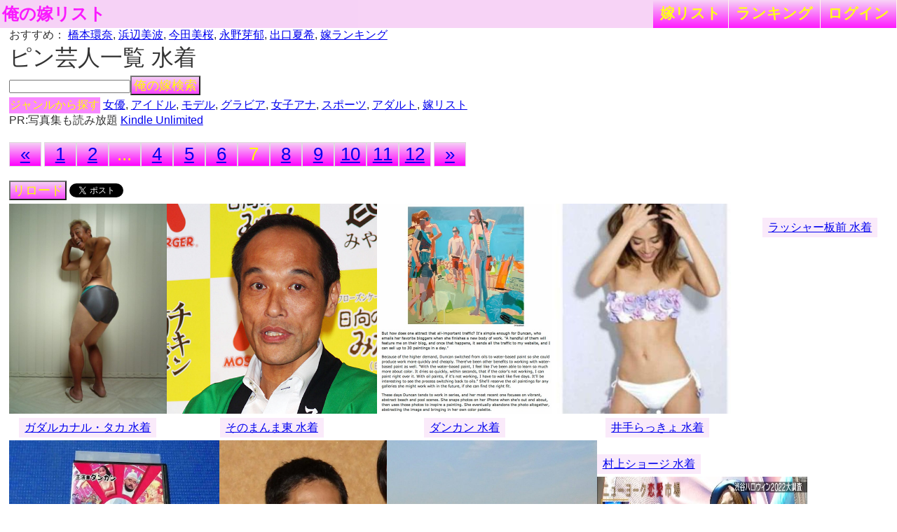

--- FILE ---
content_type: text/html; charset=UTF-8
request_url: http://lightwill.main.jp/yome/yomelist/165?attach=1&page=7
body_size: 7322
content:
<!DOCTYPE html>
<html lang="ja">
<head>
<meta http-equiv="Content-Type" content="text/html; charset=utf-8" />
<meta name="viewport" content="width=device-width, initial-scale=1.0">
<meta http-equiv="Content-Style-Type" content="text/css" />
<title>（7ページ目）ピン芸人一覧 水着
</title>
<link href="/yome/css/common.css?v15" rel="stylesheet" type="text/css">
<link href="/yome/css/default.css" rel="stylesheet" type="text/css">
<meta name="description" content="ピン芸人一覧：ガダルカナル・タカ,そのまんま東,ダンカン,井手らっきょ,ラッシャー板前,つまみ枝豆,なべやかん,グレート義太夫,村上ショージ,ジミー大西,間寛平,Mr.オクレ,坂田利夫,池乃めだか,島木譲二,島田珠代…">
<link rel="prev" href="http://lightwill.main.jp/yome/yomelist/165/?page=6" /><link rel="next" href="http://lightwill.main.jp/yome/yomelist/165/?page=8" /></head>
<body id="body">
<!-- Google tag (gtag.js) -->
<script async src="https://www.googletagmanager.com/gtag/js?id=G-1C3P978KM1"></script>
<script>
  window.dataLayer = window.dataLayer || [];
  function gtag(){dataLayer.push(arguments);}
  gtag('js', new Date());

  gtag('config', 'G-1C3P978KM1');
</script><div id="headerArea">
<a id="site_title" href="/yome">俺の嫁リスト</a>
<div class="right">
<ul>
	<li><a href="/yome/yomelist">嫁<span class="sp-br"></span>リスト</a></li>
	<li><a href="/yome/ranking">ラン<span class="sp-br"></span>キング</a></li>
	<li><a href="/yome/login">ログ<span class="sp-br"></span>イン</a></li>
	</ul>
</div>
</div>

<div id="contentsArea">
  <div class="relList">
              おすすめ：
<a href="/yome/yomepage/%E6%A9%8B%E6%9C%AC%E7%92%B0%E5%A5%88" target="_blank">橋本環奈</a>, <a href="/yome/yomepage/%E6%B5%9C%E8%BE%BA%E7%BE%8E%E6%B3%A2" target="_blank">浜辺美波</a>, <a href="/yome/yomepage/%E4%BB%8A%E7%94%B0%E7%BE%8E%E6%A1%9C" target="_blank">今田美桜</a>, <a href="/yome/yomepage/%E6%B0%B8%E9%87%8E%E8%8A%BD%E9%83%81" target="_blank">永野芽郁</a>, <a href="/yome/yomepage/%E5%87%BA%E5%8F%A3%E5%A4%8F%E5%B8%8C" target="_blank">出口夏希</a>, <a href="/yome/ranking">嫁ランキング</a></div><h1>ピン芸人一覧 水着</h1>
<div id="yomesearcharea">
<form action="/yome/search" method="post" onsubmit="return yomesearchcheck();">
<input type="hidden" name="_token" value="7VJnBJaD7BhYMZTEkVIRh3z8L2kMEVRGcl4cV6oa" />
<input type="text" id="yomesearch" name="yomename"><button>俺の嫁検索</button><br/>
</form>
</div>
<div class="genreSearch">
<span class="genreSearchLabel">ジャンルから探す</span>
  <a href="/yome/yomelist/15">女優</a>,   <a href="/yome/yomelist/12">アイドル</a>,   <a href="/yome/yomelist/30">モデル</a>,   <a href="/yome/yomelist/79">グラビア</a>,   <a href="/yome/yomelist/33">女子アナ</a>,   <a href="/yome/yomelist/67">スポーツ</a>,   <a href="/yome/adultlist/ranking">アダルト</a>,   <a href="/yome/yomelist">嫁リスト</a></div>
PR:写真集も読み放題 <a target="_blank" href="https://www.amazon.co.jp/kindle-dbs/hz/signup?&_encoding=UTF8&tag=lightwillmain-22&linkCode=ur2&linkId=83fd09431062087c06c85fc42801aa8c&camp=247&creative=1211">Kindle Unlimited</a>
<br>
  <div class="pg-area"><ul class="pagination"><li><a href="http://lightwill.main.jp/yome/yomelist/165/?attach=1&amp;page=6" rel="prev">&laquo;</a></li> <li><a href="http://lightwill.main.jp/yome/yomelist/165/?attach=1&amp;page=1">1</a></li><li><a href="http://lightwill.main.jp/yome/yomelist/165/?attach=1&amp;page=2">2</a></li><li class="disabled"><span>...</span></li><li><a href="http://lightwill.main.jp/yome/yomelist/165/?attach=1&amp;page=4">4</a></li><li><a href="http://lightwill.main.jp/yome/yomelist/165/?attach=1&amp;page=5">5</a></li><li><a href="http://lightwill.main.jp/yome/yomelist/165/?attach=1&amp;page=6">6</a></li><li class="active"><span>7</span></li><li><a href="http://lightwill.main.jp/yome/yomelist/165/?attach=1&amp;page=8">8</a></li><li><a href="http://lightwill.main.jp/yome/yomelist/165/?attach=1&amp;page=9">9</a></li><li><a href="http://lightwill.main.jp/yome/yomelist/165/?attach=1&amp;page=10">10</a></li><li><a href="http://lightwill.main.jp/yome/yomelist/165/?attach=1&amp;page=11">11</a></li><li><a href="http://lightwill.main.jp/yome/yomelist/165/?attach=1&amp;page=12">12</a></li> <li><a href="http://lightwill.main.jp/yome/yomelist/165/?attach=1&amp;page=8" rel="next">&raquo;</a></li></ul></div>
<button onclick="location.reload();" >リロード</button>
<span style="vertical-align:bottom;"><a href="https://twitter.com/share" class="twitter-share-button" data-text="ピン芸人一覧" data-hashtags="俺の嫁">Tweet</a>
<script>!function(d,s,id){var js,fjs=d.getElementsByTagName(s)[0],p=/^http:/.test(d.location)?'http':'https';if(!d.getElementById(id)){js=d.createElement(s);js.id=id;js.src=p+'://platform.twitter.com/widgets.js';fjs.parentNode.insertBefore(js,fjs);}}(document, 'script', 'twitter-wjs');</script>
</span>
<div id="picsArea">
                        <div style="float:left;text-align:center">
    <a href="http://gree.jp/guadalcanal_taka/blog/entry/492744594" target="_blank" rel="nofollow"><img class="lazy" height=32% src="[data-uri]" data-src="http://s3if1.storage.gree.jp/album/33/43/34223343/0ba8aa73_640.jpg" title="ガダルカナル・タカ 公式ブログ/ブロクのアドバイス - GREE" alt=""></a><br/>
      <a href="/yome/yomepage/%E3%82%AC%E3%83%80%E3%83%AB%E3%82%AB%E3%83%8A%E3%83%AB%E3%83%BB%E3%82%BF%E3%82%AB%20%E6%B0%B4%E7%9D%80" class="yomeNameLink loading">ガダルカナル・タカ 水着</a>
    </div>
                        <div style="float:left;text-align:center">
    <a href="http://www.excite.co.jp/News/entertainment_g/20160525/" target="_blank" rel="nofollow"><img class="lazy" height=32% src="[data-uri]" data-src="https://s.eximg.jp/exnews/feed/Myjitsu/Myjitsu_006586_8a96_2.jpg" title="5月25日の芸能総合 - エキサイトニュース" alt=""></a><br/>
      <a href="/yome/yomepage/%E3%81%9D%E3%81%AE%E3%81%BE%E3%82%93%E3%81%BE%E6%9D%B1%20%E6%B0%B4%E7%9D%80" class="yomeNameLink loading">そのまんま東 水着</a>
    </div>
                        <div style="float:left;text-align:center">
    <a href="http://mozaikolab.blogspot.com/2014/01/blog-post_15.html" target="_blank" rel="nofollow"><img class="lazy" height=32% src="[data-uri]" data-src="http://1.bp.blogspot.com/-fBdzFQ1tVPc/UtX1jM3f4hI/AAAAAAAABMM/Bs5AtVZ5THs/s1600/140115c.jpg" title="mozaiko lab. blog: 美術はインディー（ズ）へ" alt=""></a><br/>
      <a href="/yome/yomepage/%E3%83%80%E3%83%B3%E3%82%AB%E3%83%B3%20%E6%B0%B4%E7%9D%80" class="yomeNameLink loading">ダンカン 水着</a>
    </div>
                        <div style="float:left;text-align:center">
    <a href="https://item.fril.jp/6e575d521014f5771150fabaf16902d9" target="_blank" rel="nofollow"><img class="lazy" height=32% src="[data-uri]" data-src="https://img.fril.jp/img/83321153/m/232189434.jpg?1495574183" title="オフショル ガーリー バンドゥ フリル◇の通販 by 井手らっきょ&#039;s shop ..." alt=""></a><br/>
      <a href="/yome/yomepage/%E4%BA%95%E6%89%8B%E3%82%89%E3%81%A3%E3%81%8D%E3%82%87%20%E6%B0%B4%E7%9D%80" class="yomeNameLink loading">井手らっきょ 水着</a>
    </div>
                        <div style="float:left;text-align:center">
    <a href="https://www.sanspo.com/article/20180404-NBW4DQZC2JLAFB5IZANJFOLSJ4/" target="_blank" rel="nofollow"><img class="lazy" height=32% src="[data-uri]" data-src="https://www.sanspo.com/resizer/aGUV1-tCwKuH6zkc_JmVPXiDVko=/360x240/smart/cloudfront-ap-northeast-1.images.arcpublishing.com/sankei/BFLPQVMFKRMKJCQGCIPOKFUWTU.jpg" title="ラッシャー板前「隠しっぱなしというのは僕的にはいやだった」 声明文 ..." alt=""></a><br/>
      <a href="/yome/yomepage/%E3%83%A9%E3%83%83%E3%82%B7%E3%83%A3%E3%83%BC%E6%9D%BF%E5%89%8D%20%E6%B0%B4%E7%9D%80" class="yomeNameLink loading">ラッシャー板前 水着</a>
    </div>
                        <div style="float:left;text-align:center">
    <a href="https://www.perpetualdalta.in/homeogenous/devilishly1987189.html" target="_blank" rel="nofollow"><img class="lazy" height=32% src="[data-uri]" data-src="https://static.mercdn.net/item/detail/orig/photos/m74218248600_1.jpg?1686050299" title="即出荷 DVD 銀玉マサやん ダンカン ビートたけし 北野武 宮脇康之 ..." alt=""></a><br/>
      <a href="/yome/yomepage/%E3%81%A4%E3%81%BE%E3%81%BF%E6%9E%9D%E8%B1%86%20%E6%B0%B4%E7%9D%80" class="yomeNameLink loading">つまみ枝豆 水着</a>
    </div>
                        <div style="float:left;text-align:center">
    <a href="https://www.sponichi.co.jp/entertainment/news/2022/06/23/kiji/20220623s00041000352000c.html" target="_blank" rel="nofollow"><img class="lazy" height=32% src="[data-uri]" data-src="https://www.sponichi.co.jp/entertainment/news/2022/06/23/jpeg/20220623s00041000351000p_view.webp" title="なべやかん 高級時計も家もないけど “貴重”で豪華なコレクション ..." alt=""></a><br/>
      <a href="/yome/yomepage/%E3%81%AA%E3%81%B9%E3%82%84%E3%81%8B%E3%82%93%20%E6%B0%B4%E7%9D%80" class="yomeNameLink loading">なべやかん 水着</a>
    </div>
                        <div style="float:left;text-align:center">
    <a href="https://ameblo.jp/gidayu/entry-12242310387.html" target="_blank" rel="nofollow"><img class="lazy" height=32% src="[data-uri]" data-src="https://stat.ameba.jp/user_images/20170128/17/gidayu/c1/13/j/o0960072013855617192.jpg?caw=800" title="日暮れ時…。｜グレート義太夫オフィシャルブログ 糖尿ちょっとチョコ ..." alt=""></a><br/>
      <a href="/yome/yomepage/%E3%82%B0%E3%83%AC%E3%83%BC%E3%83%88%E7%BE%A9%E5%A4%AA%E5%A4%AB%20%E6%B0%B4%E7%9D%80" class="yomeNameLink loading">グレート義太夫 水着</a>
    </div>
                        <div style="float:left;text-align:center">
    <a href="https://hochi.news/articles/20210715-OHT1T51005.html" target="_blank" rel="nofollow"><img class="lazy" height=32% src="[data-uri]" data-src="https://hochi.news/images/2021/07/15/20210715-OHT1I51021-T.jpg" title="村上ショージ、ダイエット成功の美人娘と親子ショット公開「娘さん綺麗 ..." alt=""></a><br/>
      <a href="/yome/yomepage/%E6%9D%91%E4%B8%8A%E3%82%B7%E3%83%A7%E3%83%BC%E3%82%B8%20%E6%B0%B4%E7%9D%80" class="yomeNameLink loading">村上ショージ 水着</a>
    </div>
                        <div style="float:left;text-align:center">
    <a href="https://www.youtube.com/watch?v=Zs9rW0U4KwY" target="_blank" rel="nofollow"><img class="lazy" height=32% src="[data-uri]" data-src="https://i.ytimg.com/vi/i209iydV7PQ/hq720.jpg?sqp=-oaymwEhCK4FEIIDSFryq4qpAxMIARUAAAAAGAElAADIQj0AgKJD&amp;rs=AOn4CLB3mADA5lSypnZnJ4BhgRAL3n4GHg" title="思わずヤラかしちゃったハレンチエピソードを水着女子に大調査 ..." alt=""></a><br/>
      <a href="/yome/yomepage/%E3%82%B8%E3%83%9F%E3%83%BC%E5%A4%A7%E8%A5%BF%20%E6%B0%B4%E7%9D%80" class="yomeNameLink loading">ジミー大西 水着</a>
    </div>
                        <div style="float:left;text-align:center">
    <a href="https://bunshun.jp/articles/photo/39087?pn=3" target="_blank" rel="nofollow"><img class="lazy" height=32% src="[data-uri]" data-src="https://bunshun.ismcdn.jp/mwimgs/c/f/1500wm/img_cfe591a37af35c9772157128d305b3433745362.jpg" title="写真](3ページ目)“アメマ～”間寛平71歳に 「連帯保証人」1億円の借金 ..." alt=""></a><br/>
      <a href="/yome/yomepage/%E9%96%93%E5%AF%9B%E5%B9%B3%20%E6%B0%B4%E7%9D%80" class="yomeNameLink loading">間寛平 水着</a>
    </div>
                        <div style="float:left;text-align:center">
    <a href="http://blog.livedoor.jp/hukidamari_2ch/archives/47642954.html" target="_blank" rel="nofollow"><img class="lazy" height=32% src="[data-uri]" data-src="http://livedoor.blogimg.jp/hukidamari_2ch/imgs/1/2/12a7597c.jpg" title="邪神像】中国で公開が始まった「劇場版 名探偵コナン」宣伝用 ..." alt=""></a><br/>
      <a href="/yome/yomepage/Mr.%E3%82%AA%E3%82%AF%E3%83%AC%20%E6%B0%B4%E7%9D%80" class="yomeNameLink loading">Mr.オクレ 水着</a>
    </div>
                        <div style="float:left;text-align:center">
    <a href="http://www.sanspo.com/smp/geino/news/20141124/owa14112405040001-s.html" target="_blank" rel="nofollow"><img class="lazy" height=32% src="[data-uri]" data-src="http://www.sanspo.com/geino/images/20141124/owa14112405040001-p6.jpg" title="さんまバラした！坂田利夫、久本雅美を本気で口説いていた - SANSPO ..." alt=""></a><br/>
      <a href="/yome/yomepage/%E5%9D%82%E7%94%B0%E5%88%A9%E5%A4%AB%20%E6%B0%B4%E7%9D%80" class="yomeNameLink loading">坂田利夫 水着</a>
    </div>
                        <div style="float:left;text-align:center">
    <a href="http://www.oricon.co.jp/news/2058938/photo/1/" target="_blank" rel="nofollow"><img class="lazy" height=32% src="[data-uri]" data-src="http://contents.oricon.co.jp/upimg/news/20150910/2058938_201509100227109001441851702b.jpg" title="画像・写真 | 池乃めだか、芸能生活50年に感慨 吉本新喜劇「生涯現役で ..." alt=""></a><br/>
      <a href="/yome/yomepage/%E6%B1%A0%E4%B9%83%E3%82%81%E3%81%A0%E3%81%8B%20%E6%B0%B4%E7%9D%80" class="yomeNameLink loading">池乃めだか 水着</a>
    </div>
                        <div style="float:left;text-align:center">
    <a href="http://www.sankei.com/life/news/161216/lif1612160039-n1.html" target="_blank" rel="nofollow"><img class="lazy" height=32% src="[data-uri]" data-src="http://www.sankei.com/images/news/161216/lif1612160039-p3.jpg" title="大阪名物パチパチパンチ」「ポコポコヘッド」 吉本新喜劇の島木譲二 ..." alt=""></a><br/>
      <a href="/yome/yomepage/%E5%B3%B6%E6%9C%A8%E8%AD%B2%E4%BA%8C%20%E6%B0%B4%E7%9D%80" class="yomeNameLink loading">島木譲二 水着</a>
    </div>
                        <div style="float:left;text-align:center">
    <a href="http://news.yoshimoto.co.jp/news2012/2012/06/index_2.php" target="_blank" rel="nofollow"><img class="lazy" height=32% src="[data-uri]" data-src="http://news.yoshimoto.co.jp/photos/uncategorized/2012/06/29/5_2.jpg" title="よしもとニュースセンター : 2012年6月" alt=""></a><br/>
      <a href="/yome/yomepage/%E5%B3%B6%E7%94%B0%E7%8F%A0%E4%BB%A3%20%E6%B0%B4%E7%9D%80" class="yomeNameLink loading">島田珠代 水着</a>
    </div>
<div style="clear:both"></div>
<br/>
<div class="pg-area"><ul class="pagination"><li><a href="http://lightwill.main.jp/yome/yomelist/165/?attach=1&amp;page=6" rel="prev">&laquo;</a></li> <li><a href="http://lightwill.main.jp/yome/yomelist/165/?attach=1&amp;page=1">1</a></li><li><a href="http://lightwill.main.jp/yome/yomelist/165/?attach=1&amp;page=2">2</a></li><li class="disabled"><span>...</span></li><li><a href="http://lightwill.main.jp/yome/yomelist/165/?attach=1&amp;page=4">4</a></li><li><a href="http://lightwill.main.jp/yome/yomelist/165/?attach=1&amp;page=5">5</a></li><li><a href="http://lightwill.main.jp/yome/yomelist/165/?attach=1&amp;page=6">6</a></li><li class="active"><span>7</span></li><li><a href="http://lightwill.main.jp/yome/yomelist/165/?attach=1&amp;page=8">8</a></li><li><a href="http://lightwill.main.jp/yome/yomelist/165/?attach=1&amp;page=9">9</a></li><li><a href="http://lightwill.main.jp/yome/yomelist/165/?attach=1&amp;page=10">10</a></li><li><a href="http://lightwill.main.jp/yome/yomelist/165/?attach=1&amp;page=11">11</a></li><li><a href="http://lightwill.main.jp/yome/yomelist/165/?attach=1&amp;page=12">12</a></li> <li><a href="http://lightwill.main.jp/yome/yomelist/165/?attach=1&amp;page=8" rel="next">&raquo;</a></li></ul></div>
<button onclick="javascript:location.href='/yome';" >トップへ</button>
<button id="desc-btn">説明表示</button>
<span style="vertical-align:bottom;"><a href="https://twitter.com/share" class="twitter-share-button" data-text="ピン芸人一覧" data-hashtags="俺の嫁">Tweet</a>
<script>!function(d,s,id){var js,fjs=d.getElementsByTagName(s)[0],p=/^http:/.test(d.location)?'http':'https';if(!d.getElementById(id)){js=d.createElement(s);js.id=id;js.src=p+'://platform.twitter.com/widgets.js';fjs.parentNode.insertBefore(js,fjs);}}(document, 'script', 'twitter-wjs');</script>
</span>
</div>
<br/>
<div class="relList isBottom">
              おすすめ：
<a href="/yome/yomepage/%E5%B0%8F%E8%8A%9D%E9%A2%A8%E8%8A%B1" target="_blank">小芝風花</a><a href="/yome/yomepage/%E4%BB%8A%E7%94%B0%E7%BE%8E%E6%A1%9C" target="_blank">今田美桜</a><a href="/yome/yomepage/%E7%94%9F%E8%A6%8B%E6%84%9B%E7%91%A0" target="_blank">生見愛瑠</a><a href="/yome/yomepage/%E6%A9%8B%E6%9C%AC%E7%92%B0%E5%A5%88" target="_blank">橋本環奈</a><a href="/yome/yomepage/%E5%B1%B1%E4%B8%8B%E7%9E%B3%E6%9C%88" target="_blank">山下瞳月</a><a href="/yome/ranking">嫁ランキング</a></div><div class="genreSearch isBottom">
<span class="genreSearchLabel">ジャンルから探す</span>
<br>  <a href="/yome/yomelist/15">女優</a>  <a href="/yome/yomelist/12">アイドル</a>  <a href="/yome/yomelist/30">モデル</a>  <a href="/yome/yomelist/79">グラビア</a>  <a href="/yome/yomelist/33">女子アナ</a>  <a href="/yome/yomelist/67">スポーツ</a>  <a href="/yome/adultlist/ranking">アダルト</a>  <a href="/yome/yomelist">嫁リスト</a></div>
<br />
<div id="desc-area">
  ★ガダルカナル・タカ（Guadalcanal Taka、1956年12月16日 - ）は、日本のお笑いタレント、俳優である。ビートたけし率いる芸人集団たけし軍団の一員。本名、井口 薫仁（いぐち たかひと）。愛称はタカさん、タカちゃん、親方。自称、さわやかなヨゴレ、ベテランの小御所。<br />
  ☆東国原 英夫（ひがしこくばる ひでお、1957年9月16日 - ）は、日本の政治活動家、タレント。元衆議院議員（1期）。第17代宮崎県知事。<br />
  ★ダンカン（Duncan）は、スコットランド起源の英語圏の男性名、姓、地名。<br />
  ☆井手 らっきょ（いで らっきょ、1959年12月11日 - ）は、日本のお笑い芸人、実業家、たけし軍団団員。本名、井手 博士（いで ひろし）。<br />
  ★ラッシャー板前（ラッシャーいたまえ、1963年6月15日 - ）は、日本のお笑いタレント、たけし軍団メンバー。本名、鈴木 浩（すずき ひろし）。<br />
  ☆つまみ枝豆（つまみえだまめ、1958年6月1日 - ）は、日本のお笑い芸人、俳優である。本名は青木 隆彦（あおき たかひこ）。静岡県伊豆市出身。オフィス北野所属。<br />
  ★なべやかん（1970年8月22日 - ）は、東京都出身の、お笑いタレント・俳優・演出家・元パワーリフティング日本代表。オフィス北野所属。身長156cm。<br />
  ☆グレート義太夫（ - ぎだゆう、本名：鈴木 正之（すずき まさゆき）、1958年12月26日 - ）は、日本のお笑いタレント、ミュージシャンである。<br />
  ★村上 ショージ（むらかみ ショージ、1955年5月28日 - ）は、日本のお笑いタレント。本名、村上 昭二（むらかみ しょうじ）。<br />
  ☆ジミー大西（ジミーおおにし、1964年1月1日 - ）は、日本の画家、お笑いタレントである。本名、大西 秀明（おおにし ひであき）、名前の由来は豊臣秀吉が元日に産まれたことから「秀」と明けましておめでとうの「明」を組み合わたもの。<br />
  ★間 寛平（はざま かんぺい、1949年7月20日 - ）は、日本のお笑いタレント、俳優、歌手。レゲエシンガー活動名義および本名、間 重美（はざま しげみ）。通称、寛平ちゃん、寛平兄さん。身長164cm。<br />
  ☆Mr.オクレ（ミスターオクレ、4月30日 - ）は、日本のお笑い芸人、俳優。本名、岡田 信行（おかだ のぶゆき）。血液型はB型。年齢非公表。<br />
  ★坂田 利夫（さかた としお、1941年10月7日 - ）は、日本のお笑い芸人である。本名、地神 利夫（じがみ としお）。通称、アホの坂田または坂田師匠と呼ばれることが多い。<br />
  ☆池乃 めだか（いけの めだか、1943年7月3日 - ）は、日本のお笑い芸人、喜劇役者。本名、中井 昭彦（なかい あきひこ）。愛称は池やん、めぐ坊、めーちゃん、ちっさいおっさん。よしもとクリエイティブ・エージェンシー所属。<br />
  ★島木 譲二（しまき じょうじ、1946年9月13日 - ）は、日本のお笑い芸人、俳優、元プロボクサー。兵庫県尼崎市出身。同市武庫之荘に在住。本名は浜伸二（はま しんじ）。血液型はAB型。よしもとクリエイティブ・エージェンシー所属。<br />
  ☆島田 珠代（しまだ たまよ、1970年5月10日 - ）は、日本のお笑いタレントである。<br />
</div>
<a href="#contentsArea">▲上に戻る</a>
<br/>
PR:写真集も読み放題 <a target="_blank" href="https://www.amazon.co.jp/kindle-dbs/hz/signup?&_encoding=UTF8&tag=lightwillmain-22&linkCode=ur2&linkId=83fd09431062087c06c85fc42801aa8c&camp=247&creative=1211">Kindle Unlimited</a>
<br>
<div id="searchArea">
<div style="text-align: center">
<a href="https://www.amazon.co.jp/dp/B0CH74K7DV?tag=lightwillmain-22&linkCode=osi&th=1&psc=1" target="_blank"><img src="https://m.media-amazon.com/images/I/41fEU3A0pOL._SL500_.jpg"></a>
</div></div>
</div>
<div id="footerArea">
created by <a href="http://lightwill.main.jp/">lightwill</a> on <A HREF="http://px.a8.net/svt/ejp?a8mat=ZWUIW+8D9CVM+348+65MEA" target="_blank">ロリポップ！</A><img border="0" width="1" height="1" src="http://www19.a8.net/0.gif?a8mat=ZWUIW+8D9CVM+348+65MEA" alt="">
</div>
<div id="loadLayer">
<div class="sk-circle">
  <div class="sk-circle1 sk-child"></div>
  <div class="sk-circle2 sk-child"></div>
  <div class="sk-circle3 sk-child"></div>
  <div class="sk-circle4 sk-child"></div>
  <div class="sk-circle5 sk-child"></div>
  <div class="sk-circle6 sk-child"></div>
  <div class="sk-circle7 sk-child"></div>
  <div class="sk-circle8 sk-child"></div>
  <div class="sk-circle9 sk-child"></div>
  <div class="sk-circle10 sk-child"></div>
  <div class="sk-circle11 sk-child"></div>
  <div class="sk-circle12 sk-child"></div>
</div>
</div>
<script>
function yomesearchcheck(){
yomekey = document.getElementById('yomesearch').value;
if (!yomekey || !yomekey.match(/\S/g)) {
  alert('キーワードが空です。');
  return false;
}
}
var bigViewFlg = false;
</script>
<script src="https://ajax.googleapis.com/ajax/libs/jquery/1.12.4/jquery.min.js"></script>
<script src="/yome/js/jquery.lazyload.min.js"></script>
<script src="/yome/js/common.js?v7"></script>
</body>
</html>


--- FILE ---
content_type: application/javascript
request_url: http://lightwill.main.jp/yome/js/common.js?v7
body_size: 607
content:
$(function(){
  $( "#modal-close" ).click( function(){
    $( "#modal-content,#modal-overlay" ).fadeOut( "fast" , function(){
      $('#modal-overlay').remove() ;
    } ) ;
    var expire = new Date();
    expire.setTime( expire.getTime() + 1000 * 3600 * 24 * 365);
    document.cookie = 'adultFlg=true; path=/; expires=' + expire.toUTCString();
  } ) ;
  $("#desc-btn").click(function(){
    $("#desc-area").toggle();
  });
  $('.bigView').on('click', function(){
    $('img[width=1]').hide();
    $('#picsArea').addClass('isBig');
    $('.bigView').hide();
    $('.smallView').show();
    var expire = new Date();
    expire.setTime( expire.getTime() + 1000 * 3600 * 24 * 365);
    document.cookie = 'bigViewFlg=true; path=/; expires=' + expire.toUTCString();
  });
  $('.smallView').on('click', function(){
    $('#picsArea').removeClass('isBig');
    $('.smallView').hide();
    $('.bigView').show();
    var expire = new Date();
    expire.setTime( expire.getTime() - 1000);
    document.cookie = 'bigViewFlg=false; path=/; expires=' + expire.toUTCString();
  });
  if (bigViewFlg) $('.bigView').trigger('click');
  $('.loading').on('click', function(){
    $('#loadLayer').show();
  });
  // ブラウザバック時のローディング画面対策
  window.onpageshow = function(e) {
    $('#loadLayer').hide();
  }
  history.replaceState(null, document.getElementsByTagName('title')[0].innerHTML, null);
  window.addEventListener('popstate', function(e) {
    $('#loadLayer').hide();
  });
});
